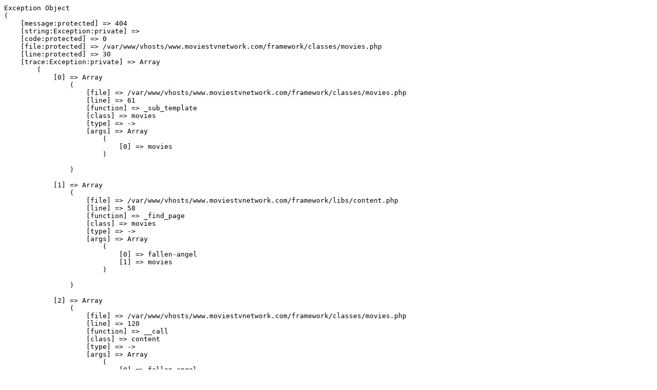

--- FILE ---
content_type: text/html; charset=UTF-8
request_url: https://www.moviestvnetwork.com/movies/fallen-angel/movies/fallen-angel/
body_size: 213
content:
<pre>Exception Object
(
    [message:protected] => 404
    [string:Exception:private] => 
    [code:protected] => 0
    [file:protected] => /var/www/vhosts/www.moviestvnetwork.com/framework/classes/movies.php
    [line:protected] => 30
    [trace:Exception:private] => Array
        (
            [0] => Array
                (
                    [file] => /var/www/vhosts/www.moviestvnetwork.com/framework/classes/movies.php
                    [line] => 61
                    [function] => _sub_template
                    [class] => movies
                    [type] => ->
                    [args] => Array
                        (
                            [0] => movies
                        )

                )

            [1] => Array
                (
                    [file] => /var/www/vhosts/www.moviestvnetwork.com/framework/libs/content.php
                    [line] => 58
                    [function] => _find_page
                    [class] => movies
                    [type] => ->
                    [args] => Array
                        (
                            [0] => fallen-angel
                            [1] => movies
                        )

                )

            [2] => Array
                (
                    [file] => /var/www/vhosts/www.moviestvnetwork.com/framework/classes/movies.php
                    [line] => 120
                    [function] => __call
                    [class] => content
                    [type] => ->
                    [args] => Array
                        (
                            [0] => fallen-angel
                            [1] => Array
                                (
                                    [0] => Array
                                        (
                                            [0] => movies
                                            [1] => fallen-angel
                                        )

                                )

                        )

                )

            [3] => Array
                (
                    [file] => /var/www/vhosts/www.moviestvnetwork.com/index.php
                    [line] => 178
                    [function] => __call
                    [class] => movies
                    [type] => ->
                    [args] => Array
                        (
                            [0] => fallen-angel
                            [1] => Array
                                (
                                    [0] => Array
                                        (
                                            [0] => movies
                                            [1] => fallen-angel
                                        )

                                )

                        )

                )

        )

    [previous:Exception:private] => 
)
</pre>